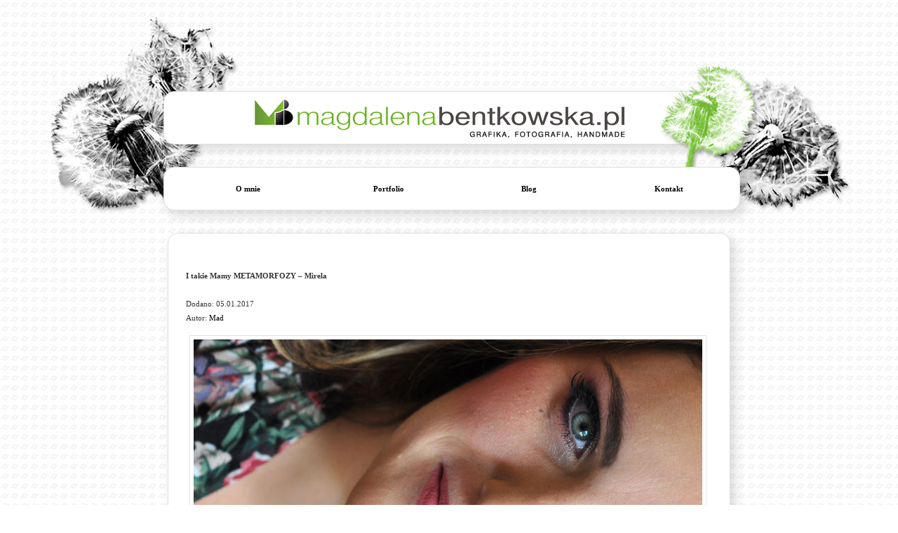

--- FILE ---
content_type: text/html; charset=UTF-8
request_url: https://magdalenabentkowska.pl/i-takie-mamy-metamorfozy-mirela/
body_size: 7143
content:
<!DOCTYPE html>
<!--[if lt IE 7]>      <html class="no-js lt-ie9 lt-ie8 lt-ie7" lang="pl-PL" prefix="og: http://ogp.me/ns#"> <![endif]-->
<!--[if IE 7]>         <html class="no-js lt-ie9 lt-ie8" lang="pl-PL" prefix="og: http://ogp.me/ns#"> <![endif]-->
<!--[if IE 8]>         <html class="no-js lt-ie9" lang="pl-PL" prefix="og: http://ogp.me/ns#"> <![endif]-->
<!--[if gt IE 8]><!--> <html class="no-js" lang="pl-PL" prefix="og: http://ogp.me/ns#"> <!--<![endif]-->
<head>
  <meta charset="utf-8">
  <title>I takie Mamy METAMORFOZY - Mirela - MagdalenaBentkowska.pl</title>
  <meta name="viewport" content="width=device-width, initial-scale=1.0">

  <meta name='robots' content='max-image-preview:large' />

<!-- This site is optimized with the Yoast SEO plugin v3.4 - https://yoast.com/wordpress/plugins/seo/ -->
<link rel="canonical" href="https://magdalenabentkowska.pl/i-takie-mamy-metamorfozy-mirela/" />
<meta property="og:locale" content="pl_PL" />
<meta property="og:type" content="article" />
<meta property="og:title" content="I takie Mamy METAMORFOZY - Mirela - MagdalenaBentkowska.pl" />
<meta property="og:description" content="&nbsp; Czas, żeby w końcu pokazać efekty metamorfoz makijażowych, które udało mi się zrealizować na przełomie listopada i grudnia 2016r. &#8230;z lekkim poślizgiem 😉 Wymyśliłam sobie metamorfozy dla mam w sezonie jesienno-zimowym, kiedy się pałętają różne choróbska, więc zadanie było &hellip; Kontynuuj" />
<meta property="og:url" content="https://magdalenabentkowska.pl/i-takie-mamy-metamorfozy-mirela/" />
<meta property="og:site_name" content="MagdalenaBentkowska.pl" />
<meta property="article:tag" content="brond" />
<meta property="article:tag" content="fryzura" />
<meta property="article:tag" content="makijaż" />
<meta property="article:tag" content="pasja" />
<meta property="article:section" content="Bez kategorii" />
<meta property="article:published_time" content="2017-01-05T21:17:39+01:00" />
<meta property="article:modified_time" content="2017-01-22T14:53:53+01:00" />
<meta property="og:updated_time" content="2017-01-22T14:53:53+01:00" />
<meta property="og:image" content="http://magdalenabentkowska.pl/assets/Baner_METAMORFOZA1-Mirela.jpg" />
<meta property="og:image" content="http://magdalenabentkowska.pl/assets/Przed-I-po-Mirela-930x700.jpg" />
<meta property="og:image" content="http://magdalenabentkowska.pl/assets/DSC_4834-Copy-465x700.jpg" />
<meta property="og:image" content="http://magdalenabentkowska.pl/assets/DSC_4820-Copy-465x700.jpg" />
<meta property="og:image" content="http://magdalenabentkowska.pl/assets/DSC_4828-Copy-465x700.jpg" />
<meta property="og:image" content="http://magdalenabentkowska.pl/assets/DSC_4823-Copy-465x700.jpg" />
<meta property="og:image" content="http://magdalenabentkowska.pl/assets/DSC_4826-Copy-465x700.jpg" />
<meta property="og:image" content="http://magdalenabentkowska.pl/assets/DSC_4829-Copy-465x700.jpg" />
<meta property="og:image" content="http://magdalenabentkowska.pl/assets/DSC_4830-Copy-465x700.jpg" />
<meta property="og:image" content="http://magdalenabentkowska.pl/assets/DSC_4835-Copy-465x700.jpg" />
<meta property="og:image" content="http://magdalenabentkowska.pl/assets/DSC_4839-Copy-465x700.jpg" />
<meta property="og:image" content="http://magdalenabentkowska.pl/assets/DSC_4840-Copy-465x700.jpg" />
<meta property="og:image" content="http://magdalenabentkowska.pl/assets/DSC_4841-Copy-465x700.jpg" />
<meta property="og:image" content="http://magdalenabentkowska.pl/assets/DSC_4846-Copy-465x700.jpg" />
<meta property="og:image" content="http://magdalenabentkowska.pl/assets/DSC_4844-Copy-465x700.jpg" />
<meta property="og:image" content="http://magdalenabentkowska.pl/assets/DSC_4848-Copy-465x700.jpg" />
<meta property="og:image" content="http://magdalenabentkowska.pl/assets/DSC_4850-Copy-465x700.jpg" />
<meta property="og:image" content="http://magdalenabentkowska.pl/assets/DSC_4854-Copy-465x700.jpg" />
<meta property="og:image" content="http://magdalenabentkowska.pl/assets/DSC_4864-Copy-465x700.jpg" />
<!-- / Yoast SEO plugin. -->

<link rel='dns-prefetch' href='//ajax.googleapis.com' />
<link rel='dns-prefetch' href='//s.w.org' />
<script type="text/javascript">
window._wpemojiSettings = {"baseUrl":"https:\/\/s.w.org\/images\/core\/emoji\/14.0.0\/72x72\/","ext":".png","svgUrl":"https:\/\/s.w.org\/images\/core\/emoji\/14.0.0\/svg\/","svgExt":".svg","source":{"concatemoji":"\/wp-includes\/js\/wp-emoji-release.min.js?ver=6.0.11"}};
/*! This file is auto-generated */
!function(e,a,t){var n,r,o,i=a.createElement("canvas"),p=i.getContext&&i.getContext("2d");function s(e,t){var a=String.fromCharCode,e=(p.clearRect(0,0,i.width,i.height),p.fillText(a.apply(this,e),0,0),i.toDataURL());return p.clearRect(0,0,i.width,i.height),p.fillText(a.apply(this,t),0,0),e===i.toDataURL()}function c(e){var t=a.createElement("script");t.src=e,t.defer=t.type="text/javascript",a.getElementsByTagName("head")[0].appendChild(t)}for(o=Array("flag","emoji"),t.supports={everything:!0,everythingExceptFlag:!0},r=0;r<o.length;r++)t.supports[o[r]]=function(e){if(!p||!p.fillText)return!1;switch(p.textBaseline="top",p.font="600 32px Arial",e){case"flag":return s([127987,65039,8205,9895,65039],[127987,65039,8203,9895,65039])?!1:!s([55356,56826,55356,56819],[55356,56826,8203,55356,56819])&&!s([55356,57332,56128,56423,56128,56418,56128,56421,56128,56430,56128,56423,56128,56447],[55356,57332,8203,56128,56423,8203,56128,56418,8203,56128,56421,8203,56128,56430,8203,56128,56423,8203,56128,56447]);case"emoji":return!s([129777,127995,8205,129778,127999],[129777,127995,8203,129778,127999])}return!1}(o[r]),t.supports.everything=t.supports.everything&&t.supports[o[r]],"flag"!==o[r]&&(t.supports.everythingExceptFlag=t.supports.everythingExceptFlag&&t.supports[o[r]]);t.supports.everythingExceptFlag=t.supports.everythingExceptFlag&&!t.supports.flag,t.DOMReady=!1,t.readyCallback=function(){t.DOMReady=!0},t.supports.everything||(n=function(){t.readyCallback()},a.addEventListener?(a.addEventListener("DOMContentLoaded",n,!1),e.addEventListener("load",n,!1)):(e.attachEvent("onload",n),a.attachEvent("onreadystatechange",function(){"complete"===a.readyState&&t.readyCallback()})),(e=t.source||{}).concatemoji?c(e.concatemoji):e.wpemoji&&e.twemoji&&(c(e.twemoji),c(e.wpemoji)))}(window,document,window._wpemojiSettings);
</script>
<style type="text/css">
img.wp-smiley,
img.emoji {
	display: inline !important;
	border: none !important;
	box-shadow: none !important;
	height: 1em !important;
	width: 1em !important;
	margin: 0 0.07em !important;
	vertical-align: -0.1em !important;
	background: none !important;
	padding: 0 !important;
}
</style>
	<link rel="stylesheet" href="/plugins/prettyphoto-media/css/prettyPhoto.css?ver=3.1.4">
<link rel="stylesheet" href="/wp-includes/css/dist/block-library/style.min.css?ver=6.0.11">
<style id='global-styles-inline-css' type='text/css'>
body{--wp--preset--color--black: #000000;--wp--preset--color--cyan-bluish-gray: #abb8c3;--wp--preset--color--white: #ffffff;--wp--preset--color--pale-pink: #f78da7;--wp--preset--color--vivid-red: #cf2e2e;--wp--preset--color--luminous-vivid-orange: #ff6900;--wp--preset--color--luminous-vivid-amber: #fcb900;--wp--preset--color--light-green-cyan: #7bdcb5;--wp--preset--color--vivid-green-cyan: #00d084;--wp--preset--color--pale-cyan-blue: #8ed1fc;--wp--preset--color--vivid-cyan-blue: #0693e3;--wp--preset--color--vivid-purple: #9b51e0;--wp--preset--gradient--vivid-cyan-blue-to-vivid-purple: linear-gradient(135deg,rgba(6,147,227,1) 0%,rgb(155,81,224) 100%);--wp--preset--gradient--light-green-cyan-to-vivid-green-cyan: linear-gradient(135deg,rgb(122,220,180) 0%,rgb(0,208,130) 100%);--wp--preset--gradient--luminous-vivid-amber-to-luminous-vivid-orange: linear-gradient(135deg,rgba(252,185,0,1) 0%,rgba(255,105,0,1) 100%);--wp--preset--gradient--luminous-vivid-orange-to-vivid-red: linear-gradient(135deg,rgba(255,105,0,1) 0%,rgb(207,46,46) 100%);--wp--preset--gradient--very-light-gray-to-cyan-bluish-gray: linear-gradient(135deg,rgb(238,238,238) 0%,rgb(169,184,195) 100%);--wp--preset--gradient--cool-to-warm-spectrum: linear-gradient(135deg,rgb(74,234,220) 0%,rgb(151,120,209) 20%,rgb(207,42,186) 40%,rgb(238,44,130) 60%,rgb(251,105,98) 80%,rgb(254,248,76) 100%);--wp--preset--gradient--blush-light-purple: linear-gradient(135deg,rgb(255,206,236) 0%,rgb(152,150,240) 100%);--wp--preset--gradient--blush-bordeaux: linear-gradient(135deg,rgb(254,205,165) 0%,rgb(254,45,45) 50%,rgb(107,0,62) 100%);--wp--preset--gradient--luminous-dusk: linear-gradient(135deg,rgb(255,203,112) 0%,rgb(199,81,192) 50%,rgb(65,88,208) 100%);--wp--preset--gradient--pale-ocean: linear-gradient(135deg,rgb(255,245,203) 0%,rgb(182,227,212) 50%,rgb(51,167,181) 100%);--wp--preset--gradient--electric-grass: linear-gradient(135deg,rgb(202,248,128) 0%,rgb(113,206,126) 100%);--wp--preset--gradient--midnight: linear-gradient(135deg,rgb(2,3,129) 0%,rgb(40,116,252) 100%);--wp--preset--duotone--dark-grayscale: url('#wp-duotone-dark-grayscale');--wp--preset--duotone--grayscale: url('#wp-duotone-grayscale');--wp--preset--duotone--purple-yellow: url('#wp-duotone-purple-yellow');--wp--preset--duotone--blue-red: url('#wp-duotone-blue-red');--wp--preset--duotone--midnight: url('#wp-duotone-midnight');--wp--preset--duotone--magenta-yellow: url('#wp-duotone-magenta-yellow');--wp--preset--duotone--purple-green: url('#wp-duotone-purple-green');--wp--preset--duotone--blue-orange: url('#wp-duotone-blue-orange');--wp--preset--font-size--small: 13px;--wp--preset--font-size--medium: 20px;--wp--preset--font-size--large: 36px;--wp--preset--font-size--x-large: 42px;}.has-black-color{color: var(--wp--preset--color--black) !important;}.has-cyan-bluish-gray-color{color: var(--wp--preset--color--cyan-bluish-gray) !important;}.has-white-color{color: var(--wp--preset--color--white) !important;}.has-pale-pink-color{color: var(--wp--preset--color--pale-pink) !important;}.has-vivid-red-color{color: var(--wp--preset--color--vivid-red) !important;}.has-luminous-vivid-orange-color{color: var(--wp--preset--color--luminous-vivid-orange) !important;}.has-luminous-vivid-amber-color{color: var(--wp--preset--color--luminous-vivid-amber) !important;}.has-light-green-cyan-color{color: var(--wp--preset--color--light-green-cyan) !important;}.has-vivid-green-cyan-color{color: var(--wp--preset--color--vivid-green-cyan) !important;}.has-pale-cyan-blue-color{color: var(--wp--preset--color--pale-cyan-blue) !important;}.has-vivid-cyan-blue-color{color: var(--wp--preset--color--vivid-cyan-blue) !important;}.has-vivid-purple-color{color: var(--wp--preset--color--vivid-purple) !important;}.has-black-background-color{background-color: var(--wp--preset--color--black) !important;}.has-cyan-bluish-gray-background-color{background-color: var(--wp--preset--color--cyan-bluish-gray) !important;}.has-white-background-color{background-color: var(--wp--preset--color--white) !important;}.has-pale-pink-background-color{background-color: var(--wp--preset--color--pale-pink) !important;}.has-vivid-red-background-color{background-color: var(--wp--preset--color--vivid-red) !important;}.has-luminous-vivid-orange-background-color{background-color: var(--wp--preset--color--luminous-vivid-orange) !important;}.has-luminous-vivid-amber-background-color{background-color: var(--wp--preset--color--luminous-vivid-amber) !important;}.has-light-green-cyan-background-color{background-color: var(--wp--preset--color--light-green-cyan) !important;}.has-vivid-green-cyan-background-color{background-color: var(--wp--preset--color--vivid-green-cyan) !important;}.has-pale-cyan-blue-background-color{background-color: var(--wp--preset--color--pale-cyan-blue) !important;}.has-vivid-cyan-blue-background-color{background-color: var(--wp--preset--color--vivid-cyan-blue) !important;}.has-vivid-purple-background-color{background-color: var(--wp--preset--color--vivid-purple) !important;}.has-black-border-color{border-color: var(--wp--preset--color--black) !important;}.has-cyan-bluish-gray-border-color{border-color: var(--wp--preset--color--cyan-bluish-gray) !important;}.has-white-border-color{border-color: var(--wp--preset--color--white) !important;}.has-pale-pink-border-color{border-color: var(--wp--preset--color--pale-pink) !important;}.has-vivid-red-border-color{border-color: var(--wp--preset--color--vivid-red) !important;}.has-luminous-vivid-orange-border-color{border-color: var(--wp--preset--color--luminous-vivid-orange) !important;}.has-luminous-vivid-amber-border-color{border-color: var(--wp--preset--color--luminous-vivid-amber) !important;}.has-light-green-cyan-border-color{border-color: var(--wp--preset--color--light-green-cyan) !important;}.has-vivid-green-cyan-border-color{border-color: var(--wp--preset--color--vivid-green-cyan) !important;}.has-pale-cyan-blue-border-color{border-color: var(--wp--preset--color--pale-cyan-blue) !important;}.has-vivid-cyan-blue-border-color{border-color: var(--wp--preset--color--vivid-cyan-blue) !important;}.has-vivid-purple-border-color{border-color: var(--wp--preset--color--vivid-purple) !important;}.has-vivid-cyan-blue-to-vivid-purple-gradient-background{background: var(--wp--preset--gradient--vivid-cyan-blue-to-vivid-purple) !important;}.has-light-green-cyan-to-vivid-green-cyan-gradient-background{background: var(--wp--preset--gradient--light-green-cyan-to-vivid-green-cyan) !important;}.has-luminous-vivid-amber-to-luminous-vivid-orange-gradient-background{background: var(--wp--preset--gradient--luminous-vivid-amber-to-luminous-vivid-orange) !important;}.has-luminous-vivid-orange-to-vivid-red-gradient-background{background: var(--wp--preset--gradient--luminous-vivid-orange-to-vivid-red) !important;}.has-very-light-gray-to-cyan-bluish-gray-gradient-background{background: var(--wp--preset--gradient--very-light-gray-to-cyan-bluish-gray) !important;}.has-cool-to-warm-spectrum-gradient-background{background: var(--wp--preset--gradient--cool-to-warm-spectrum) !important;}.has-blush-light-purple-gradient-background{background: var(--wp--preset--gradient--blush-light-purple) !important;}.has-blush-bordeaux-gradient-background{background: var(--wp--preset--gradient--blush-bordeaux) !important;}.has-luminous-dusk-gradient-background{background: var(--wp--preset--gradient--luminous-dusk) !important;}.has-pale-ocean-gradient-background{background: var(--wp--preset--gradient--pale-ocean) !important;}.has-electric-grass-gradient-background{background: var(--wp--preset--gradient--electric-grass) !important;}.has-midnight-gradient-background{background: var(--wp--preset--gradient--midnight) !important;}.has-small-font-size{font-size: var(--wp--preset--font-size--small) !important;}.has-medium-font-size{font-size: var(--wp--preset--font-size--medium) !important;}.has-large-font-size{font-size: var(--wp--preset--font-size--large) !important;}.has-x-large-font-size{font-size: var(--wp--preset--font-size--x-large) !important;}
</style>
<link rel="stylesheet" href="/plugins/easing-slider/assets/css/public.min.css?ver=3.0.8">
<link rel="stylesheet" href="/assets/css/bootstrap.css">
<link rel="stylesheet" href="/assets/css/bootstrap-responsive.css">
<link rel="stylesheet" href="/assets/css/app.css">
<script type='text/javascript' src='//ajax.googleapis.com/ajax/libs/jquery/1.9.1/jquery.min.js' id='jquery-js'></script>
<script>window.jQuery || document.write('<script src="/assets/js/vendor/jquery-1.9.1.min.js"><\/script>')</script>
<script type='text/javascript' src='/plugins/prettyphoto-media/js/jquery.prettyPhoto.min.js?ver=3.1.4' id='prettyphoto-js'></script>
<script type='text/javascript' src='/plugins/easing-slider/assets/js/public.min.js?ver=3.0.8' id='easingslider-js'></script>
<script type='text/javascript' src='/assets/js/vendor/modernizr-2.6.2.min.js' id='modernizr-js'></script>
<link rel="https://api.w.org/" href="https://magdalenabentkowska.pl/wp-json/" /><link rel="alternate" type="application/json" href="https://magdalenabentkowska.pl/wp-json/wp/v2/posts/3261" /><link rel="alternate" type="application/json+oembed" href="https://magdalenabentkowska.pl/wp-json/oembed/1.0/embed?url=https%3A%2F%2Fmagdalenabentkowska.pl%2Fi-takie-mamy-metamorfozy-mirela%2F" />
<link rel="alternate" type="text/xml+oembed" href="https://magdalenabentkowska.pl/wp-json/oembed/1.0/embed?url=https%3A%2F%2Fmagdalenabentkowska.pl%2Fi-takie-mamy-metamorfozy-mirela%2F&#038;format=xml" />
  <link rel="alternate" type="application/rss+xml" title="MagdalenaBentkowska.pl Feed" href="https://magdalenabentkowska.pl/feed/">

</head><body class="post-template-default single single-post postid-3261 single-format-standard i-takie-mamy-metamorfozy-mirela">

<!--[if lt IE 7]>
<div class="alert">Your browser is <em>ancient!</em> <a href="http://browsehappy.com/">Upgrade to a different
    browser</a> or <a href="http://www.google.com/chromeframe/?redirect=true">install Google Chrome Frame</a> to
    experience this site.
</div><![endif]-->

<div class="container">
<header class="banner" role="banner">
        <div class="row-fluid site-top">
            <div class="top-rectangle shadow radius">
                <a href="http://magdalenabentkowska.pl">
                    <img id="logo" src="/assets/img/logo.png" alt="magdalenabentkowska.pl" />
                    <img id="tagline" src="/assets/img/tagline.png" alt="grafika, fotografia, handmade" />
                </a>
                <img id="top-addon" src="/assets/img/dmuchawiec.png" alt="zielony dmuchawiec" />
            </div>
            <div class="clearfix"></div>
            <img id="top-addon2" src="/assets/img/dmuchawiec2.png" alt="szare dmuchawce" />
            <br/>
            <img id="top-addon3" src="/assets/img/dmuchawiec3.png" alt="szary dmuchawiec" />
        </div>
</header>
</div>
<div class="container">

    <div class="clearfix"></div>
    <div class="row-fluid navigation shadow radius">
        <div class="menu-primary-navigation-container"><ul id="menu-primary-navigation" class=""><li id="menu-item-887" class="menu-item menu-item-type-post_type menu-item-object-page menu-item-home menu-item-887"><a href="/">O mnie</a></li>
<li id="menu-item-885" class="menu-item menu-item-type-post_type menu-item-object-page menu-item-885"><a href="/portfolio/">Portfolio</a></li>
<li id="menu-item-1331" class="menu-item menu-item-type-post_type menu-item-object-page menu-item-1331"><a href="/blog/">Blog</a></li>
<li id="menu-item-884" class="menu-item menu-item-type-post_type menu-item-object-page menu-item-884"><a href="/kontakt/">Kontakt</a></li>
</ul></div>    </div>
    <div class="row-fluid main">
                    <div class="main-container shadow radius " role="main">
                      <article class="post-3261 post type-post status-publish format-standard hentry category-bez-kategorii tag-brond tag-fryzura tag-makijaz tag-pasja">
    <header>
      <h1 class="entry-title">I takie Mamy METAMORFOZY &#8211; Mirela</h1>
          <time class="updated" datetime="2017-01-05T21:17:39+01:00" pubdate><span class="day">Dodano: 05.01.2017</span></time>
    <p class="byline author vcard">Autor: <a href="/" rel="author" class="fn">Mad</a></p>    </header>
    <div class="entry-content">
      <p><a href="http://magdalenabentkowska.pl/i-takie-mamy-metamorfozy-mirela/#more-3261"><img class="size-full wp-image-3264" src="http://magdalenabentkowska.pl/assets/Baner_METAMORFOZA1-Mirela.jpg" rel='prettyPhoto[gal]' alt="/var/www/magdalenabentkowska.pl/assets/Baner METAMORFOZA1 Mirela" width="725" height="250" srcset="https://magdalenabentkowska.pl/assets/Baner_METAMORFOZA1-Mirela.jpg 725w, https://magdalenabentkowska.pl/assets/Baner_METAMORFOZA1-Mirela-150x52.jpg 150w, https://magdalenabentkowska.pl/assets/Baner_METAMORFOZA1-Mirela-300x103.jpg 300w" sizes="(max-width: 725px) 100vw, 725px" /></a></p>
<p>&nbsp;</p>
<p>Czas, żeby w końcu pokazać efekty metamorfoz makijażowych, które udało mi się zrealizować na przełomie listopada i grudnia 2016r. &#8230;z lekkim poślizgiem 😉 Wymyśliłam sobie metamorfozy dla mam w sezonie jesienno-zimowym, kiedy się pałętają różne choróbska, więc zadanie było naprawdę utrudnione &#8211; przekładane spotkania itd. W końcu się udało. 🙂 Jako pierwszą pokażę Mirelę &#8211; mamę trójki chłopców.</p>
<p><span id="more-3261"></span></p>
<p>Oprócz makijażu zrobiłam delikatną stylizację włosów. Mirela ma przepiękne oczy. W tym makijażu widać jaki ma cudny kolor tęczówki! &lt;3 Przy okazji na zdjęciach można zobaczyć wcześniej wykonaną przeze mnie koloryzację. Na szczęście światło tego dnia było wyjątkowo &#8222;łaskawe&#8221; &#8211; było tego dnia bardzo jasno, świeciło słońce i bez doświetlania udało się zrobić zdjęcia 🙂 Oczywiście na żywo makijaż był bardziej wyrazisty niż na zdjęciach. 😉 Zapraszam do obejrzenia zdjęć, pozdrawiam serdecznie 🙂 Mirela dziękuję Ci bardzo! &lt;3</p>
<p>&nbsp;</p>
<p>&nbsp;</p>
<p><img loading="lazy" class="size-large wp-image-3267" src="http://magdalenabentkowska.pl/assets/Przed-I-po-Mirela-930x700.jpg" alt="/var/www/magdalenabentkowska.pl/assets/Przed I po Mirela" width="930" height="700" srcset="https://magdalenabentkowska.pl/assets/Przed-I-po-Mirela-930x700.jpg 930w, https://magdalenabentkowska.pl/assets/Przed-I-po-Mirela-150x113.jpg 150w, https://magdalenabentkowska.pl/assets/Przed-I-po-Mirela-300x226.jpg 300w, https://magdalenabentkowska.pl/assets/Przed-I-po-Mirela-768x578.jpg 768w, https://magdalenabentkowska.pl/assets/Przed-I-po-Mirela.jpg 1992w" sizes="(max-width: 930px) 100vw, 930px" /></p>
<p>&nbsp;</p>
<p><img loading="lazy" class="size-large wp-image-3272" src="http://magdalenabentkowska.pl/assets/DSC_4834-Copy-465x700.jpg" alt="/var/www/magdalenabentkowska.pl/assets/DSC 4834 Copy" width="465" height="700" srcset="https://magdalenabentkowska.pl/assets/DSC_4834-Copy-465x700.jpg 465w, https://magdalenabentkowska.pl/assets/DSC_4834-Copy-100x150.jpg 100w, https://magdalenabentkowska.pl/assets/DSC_4834-Copy-199x300.jpg 199w, https://magdalenabentkowska.pl/assets/DSC_4834-Copy-768x1157.jpg 768w, https://magdalenabentkowska.pl/assets/DSC_4834-Copy.jpg 996w" sizes="(max-width: 465px) 100vw, 465px" /></p>
<p><img loading="lazy" class="size-large wp-image-3268" src="http://magdalenabentkowska.pl/assets/DSC_4820-Copy-465x700.jpg" alt="/var/www/magdalenabentkowska.pl/assets/DSC 4820 Copy" width="465" height="700" srcset="https://magdalenabentkowska.pl/assets/DSC_4820-Copy-465x700.jpg 465w, https://magdalenabentkowska.pl/assets/DSC_4820-Copy-100x150.jpg 100w, https://magdalenabentkowska.pl/assets/DSC_4820-Copy-199x300.jpg 199w, https://magdalenabentkowska.pl/assets/DSC_4820-Copy-768x1157.jpg 768w, https://magdalenabentkowska.pl/assets/DSC_4820-Copy.jpg 996w" sizes="(max-width: 465px) 100vw, 465px" /></p>
<p><img loading="lazy" class="size-large wp-image-3269" src="http://magdalenabentkowska.pl/assets/DSC_4828-Copy-465x700.jpg" alt="/var/www/magdalenabentkowska.pl/assets/DSC 4828 Copy" width="465" height="700" srcset="https://magdalenabentkowska.pl/assets/DSC_4828-Copy-465x700.jpg 465w, https://magdalenabentkowska.pl/assets/DSC_4828-Copy-100x150.jpg 100w, https://magdalenabentkowska.pl/assets/DSC_4828-Copy-199x300.jpg 199w, https://magdalenabentkowska.pl/assets/DSC_4828-Copy-768x1157.jpg 768w, https://magdalenabentkowska.pl/assets/DSC_4828-Copy.jpg 996w" sizes="(max-width: 465px) 100vw, 465px" /></p>
<p><img loading="lazy" class="size-large wp-image-3270" src="http://magdalenabentkowska.pl/assets/DSC_4823-Copy-465x700.jpg" alt="/var/www/magdalenabentkowska.pl/assets/DSC 4823 Copy" width="465" height="700" srcset="https://magdalenabentkowska.pl/assets/DSC_4823-Copy-465x700.jpg 465w, https://magdalenabentkowska.pl/assets/DSC_4823-Copy-100x150.jpg 100w, https://magdalenabentkowska.pl/assets/DSC_4823-Copy-199x300.jpg 199w, https://magdalenabentkowska.pl/assets/DSC_4823-Copy-768x1157.jpg 768w, https://magdalenabentkowska.pl/assets/DSC_4823-Copy.jpg 996w" sizes="(max-width: 465px) 100vw, 465px" /></p>
<p><img loading="lazy" class="size-large wp-image-3271" src="http://magdalenabentkowska.pl/assets/DSC_4826-Copy-465x700.jpg" alt="/var/www/magdalenabentkowska.pl/assets/DSC 4826 Copy" width="465" height="700" srcset="https://magdalenabentkowska.pl/assets/DSC_4826-Copy-465x700.jpg 465w, https://magdalenabentkowska.pl/assets/DSC_4826-Copy-100x150.jpg 100w, https://magdalenabentkowska.pl/assets/DSC_4826-Copy-199x300.jpg 199w, https://magdalenabentkowska.pl/assets/DSC_4826-Copy-768x1157.jpg 768w, https://magdalenabentkowska.pl/assets/DSC_4826-Copy.jpg 996w" sizes="(max-width: 465px) 100vw, 465px" /></p>
<p><img loading="lazy" class="size-large wp-image-3273" src="http://magdalenabentkowska.pl/assets/DSC_4829-Copy-465x700.jpg" alt="/var/www/magdalenabentkowska.pl/assets/DSC 4829 Copy" width="465" height="700" srcset="https://magdalenabentkowska.pl/assets/DSC_4829-Copy-465x700.jpg 465w, https://magdalenabentkowska.pl/assets/DSC_4829-Copy-100x150.jpg 100w, https://magdalenabentkowska.pl/assets/DSC_4829-Copy-199x300.jpg 199w, https://magdalenabentkowska.pl/assets/DSC_4829-Copy-768x1157.jpg 768w, https://magdalenabentkowska.pl/assets/DSC_4829-Copy.jpg 996w" sizes="(max-width: 465px) 100vw, 465px" /></p>
<p><img loading="lazy" class="size-large wp-image-3274" src="http://magdalenabentkowska.pl/assets/DSC_4830-Copy-465x700.jpg" alt="/var/www/magdalenabentkowska.pl/assets/DSC 4830 Copy" width="465" height="700" srcset="https://magdalenabentkowska.pl/assets/DSC_4830-Copy-465x700.jpg 465w, https://magdalenabentkowska.pl/assets/DSC_4830-Copy-100x150.jpg 100w, https://magdalenabentkowska.pl/assets/DSC_4830-Copy-199x300.jpg 199w, https://magdalenabentkowska.pl/assets/DSC_4830-Copy-768x1157.jpg 768w, https://magdalenabentkowska.pl/assets/DSC_4830-Copy.jpg 996w" sizes="(max-width: 465px) 100vw, 465px" /></p>
<p><img loading="lazy" class="size-large wp-image-3275" src="http://magdalenabentkowska.pl/assets/DSC_4835-Copy-465x700.jpg" alt="/var/www/magdalenabentkowska.pl/assets/DSC 4835 Copy" width="465" height="700" srcset="https://magdalenabentkowska.pl/assets/DSC_4835-Copy-465x700.jpg 465w, https://magdalenabentkowska.pl/assets/DSC_4835-Copy-100x150.jpg 100w, https://magdalenabentkowska.pl/assets/DSC_4835-Copy-199x300.jpg 199w, https://magdalenabentkowska.pl/assets/DSC_4835-Copy-768x1157.jpg 768w, https://magdalenabentkowska.pl/assets/DSC_4835-Copy.jpg 996w" sizes="(max-width: 465px) 100vw, 465px" /></p>
<p>&nbsp;</p>
<p><img loading="lazy" class="size-large wp-image-3276" src="http://magdalenabentkowska.pl/assets/DSC_4839-Copy-465x700.jpg" alt="/var/www/magdalenabentkowska.pl/assets/DSC 4839 Copy" width="465" height="700" srcset="https://magdalenabentkowska.pl/assets/DSC_4839-Copy-465x700.jpg 465w, https://magdalenabentkowska.pl/assets/DSC_4839-Copy-100x150.jpg 100w, https://magdalenabentkowska.pl/assets/DSC_4839-Copy-199x300.jpg 199w, https://magdalenabentkowska.pl/assets/DSC_4839-Copy-768x1157.jpg 768w, https://magdalenabentkowska.pl/assets/DSC_4839-Copy.jpg 996w" sizes="(max-width: 465px) 100vw, 465px" /></p>
<p><img loading="lazy" class="size-large wp-image-3277" src="http://magdalenabentkowska.pl/assets/DSC_4840-Copy-465x700.jpg" alt="/var/www/magdalenabentkowska.pl/assets/DSC 4840 Copy" width="465" height="700" srcset="https://magdalenabentkowska.pl/assets/DSC_4840-Copy-465x700.jpg 465w, https://magdalenabentkowska.pl/assets/DSC_4840-Copy-100x150.jpg 100w, https://magdalenabentkowska.pl/assets/DSC_4840-Copy-199x300.jpg 199w, https://magdalenabentkowska.pl/assets/DSC_4840-Copy-768x1157.jpg 768w, https://magdalenabentkowska.pl/assets/DSC_4840-Copy.jpg 996w" sizes="(max-width: 465px) 100vw, 465px" /></p>
<p><img loading="lazy" class="size-large wp-image-3278" src="http://magdalenabentkowska.pl/assets/DSC_4841-Copy-465x700.jpg" alt="/var/www/magdalenabentkowska.pl/assets/DSC 4841 Copy" width="465" height="700" srcset="https://magdalenabentkowska.pl/assets/DSC_4841-Copy-465x700.jpg 465w, https://magdalenabentkowska.pl/assets/DSC_4841-Copy-100x150.jpg 100w, https://magdalenabentkowska.pl/assets/DSC_4841-Copy-199x300.jpg 199w, https://magdalenabentkowska.pl/assets/DSC_4841-Copy-768x1157.jpg 768w, https://magdalenabentkowska.pl/assets/DSC_4841-Copy.jpg 996w" sizes="(max-width: 465px) 100vw, 465px" /></p>
<p><img loading="lazy" class="size-large wp-image-3280" src="http://magdalenabentkowska.pl/assets/DSC_4846-Copy-465x700.jpg" alt="/var/www/magdalenabentkowska.pl/assets/DSC 4846 Copy" width="465" height="700" srcset="https://magdalenabentkowska.pl/assets/DSC_4846-Copy-465x700.jpg 465w, https://magdalenabentkowska.pl/assets/DSC_4846-Copy-100x150.jpg 100w, https://magdalenabentkowska.pl/assets/DSC_4846-Copy-199x300.jpg 199w, https://magdalenabentkowska.pl/assets/DSC_4846-Copy-768x1157.jpg 768w, https://magdalenabentkowska.pl/assets/DSC_4846-Copy.jpg 996w" sizes="(max-width: 465px) 100vw, 465px" /></p>
<p><img loading="lazy" class="size-large wp-image-3279" src="http://magdalenabentkowska.pl/assets/DSC_4844-Copy-465x700.jpg" alt="/var/www/magdalenabentkowska.pl/assets/DSC 4844 Copy" width="465" height="700" srcset="https://magdalenabentkowska.pl/assets/DSC_4844-Copy-465x700.jpg 465w, https://magdalenabentkowska.pl/assets/DSC_4844-Copy-100x150.jpg 100w, https://magdalenabentkowska.pl/assets/DSC_4844-Copy-199x300.jpg 199w, https://magdalenabentkowska.pl/assets/DSC_4844-Copy-768x1157.jpg 768w, https://magdalenabentkowska.pl/assets/DSC_4844-Copy.jpg 996w" sizes="(max-width: 465px) 100vw, 465px" /></p>
<p><img loading="lazy" class="size-large wp-image-3281" src="http://magdalenabentkowska.pl/assets/DSC_4848-Copy-465x700.jpg" alt="/var/www/magdalenabentkowska.pl/assets/DSC 4848 Copy" width="465" height="700" srcset="https://magdalenabentkowska.pl/assets/DSC_4848-Copy-465x700.jpg 465w, https://magdalenabentkowska.pl/assets/DSC_4848-Copy-100x150.jpg 100w, https://magdalenabentkowska.pl/assets/DSC_4848-Copy-199x300.jpg 199w, https://magdalenabentkowska.pl/assets/DSC_4848-Copy-768x1157.jpg 768w, https://magdalenabentkowska.pl/assets/DSC_4848-Copy.jpg 996w" sizes="(max-width: 465px) 100vw, 465px" /></p>
<p><img loading="lazy" class="size-large wp-image-3282" src="http://magdalenabentkowska.pl/assets/DSC_4850-Copy-465x700.jpg" alt="/var/www/magdalenabentkowska.pl/assets/DSC 4850 Copy" width="465" height="700" srcset="https://magdalenabentkowska.pl/assets/DSC_4850-Copy-465x700.jpg 465w, https://magdalenabentkowska.pl/assets/DSC_4850-Copy-100x150.jpg 100w, https://magdalenabentkowska.pl/assets/DSC_4850-Copy-199x300.jpg 199w, https://magdalenabentkowska.pl/assets/DSC_4850-Copy-768x1157.jpg 768w, https://magdalenabentkowska.pl/assets/DSC_4850-Copy.jpg 996w" sizes="(max-width: 465px) 100vw, 465px" /></p>
<p><img loading="lazy" class="size-large wp-image-3284" src="http://magdalenabentkowska.pl/assets/DSC_4854-Copy-465x700.jpg" alt="/var/www/magdalenabentkowska.pl/assets/DSC 4854 Copy" width="465" height="700" srcset="https://magdalenabentkowska.pl/assets/DSC_4854-Copy-465x700.jpg 465w, https://magdalenabentkowska.pl/assets/DSC_4854-Copy-100x150.jpg 100w, https://magdalenabentkowska.pl/assets/DSC_4854-Copy-199x300.jpg 199w, https://magdalenabentkowska.pl/assets/DSC_4854-Copy-768x1157.jpg 768w, https://magdalenabentkowska.pl/assets/DSC_4854-Copy.jpg 996w" sizes="(max-width: 465px) 100vw, 465px" /></p>
<p><img loading="lazy" class="size-large wp-image-3285" src="http://magdalenabentkowska.pl/assets/DSC_4864-Copy-465x700.jpg" alt="/var/www/magdalenabentkowska.pl/assets/DSC 4864 Copy" width="465" height="700" srcset="https://magdalenabentkowska.pl/assets/DSC_4864-Copy-465x700.jpg 465w, https://magdalenabentkowska.pl/assets/DSC_4864-Copy-100x150.jpg 100w, https://magdalenabentkowska.pl/assets/DSC_4864-Copy-199x300.jpg 199w, https://magdalenabentkowska.pl/assets/DSC_4864-Copy-768x1157.jpg 768w, https://magdalenabentkowska.pl/assets/DSC_4864-Copy.jpg 996w" sizes="(max-width: 465px) 100vw, 465px" /></p>
    </div>
    <footer>
                </footer>
    
  <section id="comments">
    <h3>Jedna odpowiedź na &ldquo;I takie Mamy METAMORFOZY &#8211; Mirela&rdquo;</h3>

    <ol class="media-list">
      

  <li class="comment even thread-even depth-1 media comment-338">
    <img alt='' src='https://secure.gravatar.com/avatar/530874176d86c345088282b148d403ee?s=64&#038;d=mm&#038;r=g' srcset='https://secure.gravatar.com/avatar/530874176d86c345088282b148d403ee?s=128&#038;d=mm&#038;r=g 2x' class='avatar pull-left media-object avatar-64 photo' height='64' width='64' loading='lazy'/>    <div class="media-body">
      <h4 class="media-heading">Stefania</h4>
      <time datetime="2017-01-06T21:21:01+01:00"><a href="/i-takie-mamy-metamorfozy-mirela/#comment-338">6 stycznia 2017</a></time>
      
      
      <p>ślicznie 😉</p>
      <a rel='nofollow' class='comment-reply-link' href='https://magdalenabentkowska.pl/i-takie-mamy-metamorfozy-mirela/?replytocom=338#respond' data-commentid="338" data-postid="3261" data-belowelement="comment-338" data-respondelement="respond" data-replyto="Odpowiedz użytkownikowi Stefania" aria-label='Odpowiedz użytkownikowi Stefania'>Odpowiedz</a>  </li>
    </ol>

    
      </section><!-- /#comments -->


  <section id="respond">
    <h3>Pozostaw odpowiedź</h3>
    <p class="cancel-comment-reply"><a rel="nofollow" id="cancel-comment-reply-link" href="/i-takie-mamy-metamorfozy-mirela/#respond" style="display:none;">Kliknij tutaj, aby anulować odpowiadanie.</a></p>
          <form action="https://magdalenabentkowska.pl/wp-comments-post.php" method="post" id="commentform">
                  <label for="author">Imię (wymagane)</label>
          <input type="text" class="text" name="author" id="author" value="" size="22" aria-required="true">
          <label for="email">E-mail (nie zostanie opublikowany) (wymagane)</label>
          <input type="email" class="text" name="email" id="email" value="" size="22" aria-required="true">
          <label for="url">Strona WWW</label>
          <input type="url" class="text" name="url" id="url" value="" size="22">
                <label for="comment">Komentarz</label>
        <textarea name="comment" id="comment" class="input-xlarge" rows="5" aria-required="true"></textarea>
        <p><input name="submit" class="btn" type="submit" id="submit" value="Dodaj komentarz"></p>
        <input type='hidden' name='comment_post_ID' value='3261' id='comment_post_ID'>
<input type='hidden' name='comment_parent' id='comment_parent' value='0'>
              </form>
      </section><!-- /#respond -->
  </article>
            </div><!-- /.main -->
                </div>
    <div class="clearfix"></div>
    <div class="row-fluid footer">
    <nav class="nav-footer" role="navigation">
        <div class="menu-primary-navigation-container"><ul id="menu-primary-navigation-1" class="footer-navigation pull-left"><li class="menu-item menu-item-type-post_type menu-item-object-page menu-item-home menu-item-887"><a href="/">O mnie</a><li>|</li></li>
<li class="menu-item menu-item-type-post_type menu-item-object-page menu-item-885"><a href="/portfolio/">Portfolio</a><li>|</li></li>
<li class="menu-item menu-item-type-post_type menu-item-object-page menu-item-1331"><a href="/blog/">Blog</a><li>|</li></li>
<li class="menu-item menu-item-type-post_type menu-item-object-page menu-item-884"><a href="/kontakt/">Kontakt</a><li>|</li></li>
</ul></div>    </nav>

</div>
<iframe src="//www.facebook.com/plugins/like.php?href=http%3A%2F%2Fmagdalenabentkowska.pl%2F&amp;send=false&amp;layout=button_count&amp;width=450&amp;show_faces=false&amp;font&amp;colorscheme=light&amp;action=like&amp;height=21&amp;appId=462029020542478" scrolling="no" frameborder="0" style="left: 100px;top: -63px; position: relative;border: none;overflow: hidden;width: 305px;height: 21px;" allowTransparency="true"></iframe>

<script type='text/javascript' src='/wp-includes/js/comment-reply.min.js?ver=6.0.11' id='comment-reply-js'></script>
<script type='text/javascript' src='/assets/js/plugins.js' id='roots_plugins-js'></script>
<script type='text/javascript' src='/assets/js/main.js' id='roots_main-js'></script>
<script>
jQuery(function($) {
$('a[rel^="prettyPhoto"]').prettyPhoto({ show_title: false });
});
</script>
</div>
</body>
</html>


--- FILE ---
content_type: text/css; charset=utf-8
request_url: https://magdalenabentkowska.pl/assets/css/app.css
body_size: 9365
content:
/* ==========================================================================
   Base
   ========================================================================== */
body {
    background-color: #fff;
    overflow-y: scroll;
}
a {
    outline: 0;
}

.dot-black{
    background-image: url([data-uri]);
}
.dot-white{
    background-image: url([data-uri]);
}

.entry-content a>img{
    padding: 5px;
    border: 1px solid rgb(226, 226, 226);
    margin: 5px;
}
/* =============================================================================
   Header
   ========================================================================== */

/* =============================================================================
   blog
   ========================================================================== */
.type-post h2 a{
    font-size: 14px;
}.type-post h2 {
     margin: 30px 0 0 0px;
}
 .entry-tags h4{
     font-size: 11px;

 }
/* ==========================================================================
   WordPress Generated Classes
   See: http://codex.wordpress.org/CSS#WordPress_Generated_Classes
   ========================================================================== */
.aligncenter {
    display: block;
    margin: 0 auto
}

.alignleft {
    float: left;
    margin: 10px 30px 10px 0
}

.alignright {
    float: right;
    margin: 10px 0 10px 30px
}

figure.alignnone {
    margin-left: 0;
    margin-right: 0
}

/* ==========================================================================
   Media Queries
   ========================================================================== */
.footer-navigation li:last-child{
    display: none;
}
body{
    background-image: url('http://magdalenabentkowska.pl/site/magdalenabentkowska.pl/images/pattern.png');

}
*{
    font-size:11px;
    font-family: verdana;
}
#respond h3, #respond label{
    font-size:11px;
}
h1, h2{
    font-weight:bold;
    font-size:11px;
}
p{
    font-size:11px;
}
a{
    color: #000;
}
a:hover{
    color: #6fbc35;
}
.container{

    width:995px;
}
.wide-page{
    width: 920px !important;
}
.video-container{
    height: 605px;
    width:995px;
}

.radius{
    -webkit-border-radius: 15px;
    -moz-border-radius: 15px;
    -o-border-radius: 15px;
    border-radius: 15px;
}
.main-container{
    position: relative;
    z-index: 2;
    background-color: #fff;
    padding: 30px 25px 40px 25px;
    top: -45px;
    margin: auto;
    width: 750px;
}
.slider{
    width: 754px;
    margin: 0 auto 20px auto;

}
.center{
    display:block;
    margin:0 auto;
}
.shadow{
    -webkit-box-shadow: 6px 7px 15px 2px rgba(0, 0, 0, .13);
    -moz-box-shadow: 6px 7px 15px 2px rgba(0,0,0,.13);
    box-shadow: 6px 7px 15px 2px rgba(0, 0, 0, .13);
    border: solid 1px #E0E0E0;
}
.top-rectangle
{
    background-color: white;
    width: 819px;
    height: 74px;
}
.top-rectangle #logo{
    margin: -105px 0 0 128px;
}
.top-rectangle #tagline{
    position: relative;
    float: left;
    top: -115px;
    left: 422px;
}
.top-rectangle #top-addon{
    top: -43px;
    left: 40px;
    position: relative;
}
#top-addon2{
    left: -167px;
    z-index: -1;
    position: relative;
    top: -305px;
}
#top-addon3{
    z-index: -1;
    position: relative;
    top: -503px;
    left: 749px;
}
.site-top{
    padding-left: 90px;
    height: 80px;
    margin: 130px 0 0 0;
}
.navigation{
    margin-left: 90px;
    background: white;
    top: -77px;
    position: relative;
    width: 820px;
    height: 60px;
}
.navigation ul{
    margin: 0px 0 0 -20px;
}
.navigation ul li a{
    margin-top: -20px;
    padding-top: 20px;
    display: block;
    height: 35px;
    width: 100%;
    cursor: pointer;
}
.navigation ul li{

    margin: -13px 0 0 80px;
    padding-top: 33px;
    text-align: center;
    height: 54px;
    width: 120px;
    font-weight: bold;
    list-style-type: none;
    float: left;
    line-height: 20px;
}


.navigation .current_page_item a{
    color: #6fbc35 !important;
}

.navigation .current_page_item{
    background-repeat: no-repeat;
    background-position: 12px;
    background-image:url([data-uri]);
}

.download-cv a, .download-cv-portfolio a{
    width: 100%;
    height: 100%;
}
.download-cv, .download-cv-portfolio{
    margin-left: 955px;
    margin-top: -135px;
    position: absolute;
    width: 202px;
    z-index: 1;
}
.download-cv-portfolio{
    margin-left: 955px;
    margin-top: -135px;
    position: absolute;
    width: 202px;
    z-index: 1;
}
.download-cv a, .download-cv-portfolio a{
    width: 100%;
    height: 100%;
}
.download-cv, .download-cv-portfolio{
    margin-left: 880px;
}
.download-cv-portfolio{
    margin-left: 955px;
}
.btn-more{
    width:100px;
    color: #6fbc35;
    display: block;
    margin: 5px 0 10px 0;
    background-repeat: no-repeat;
    background-position: 0px 5px;
    padding-left: 25px;
    font-weight: bold;
    cursor: pointer;
    background-image:url([data-uri]);
}

.btn-less{
    width:100px;
    color: #6fbc35;
    display: block;
    margin: 5px 0 10px 0;
    background-repeat: no-repeat;
    background-position: 0px 5px;
    padding-left: 25px;
    font-weight: bold;
    cursor: pointer;
    background-image: url([data-uri]);
}
.footer{
    width: 300px;
    margin: -25px auto 30px auto;
}
.footer-gallery{
    width: 300px;
    margin: 20px auto 30px auto;
}
.footer ul{

}
.footer-gallery ul li, .footer ul li{
    cursor: pointer;
    margin: 0px 0 0 10px;
    list-style-type: none;
    float: left;
    line-height: 20px;
}
.contact-box{
    width: 500px;
    float: left;
    margin: 45px 10px 0 270px;
}
.avatar{
    margin-top: 9px;
    margin-right: 10px;
    float: left;
}
.first-line{
    line-height: 16px;
    margin-top: -3px;
    margin-left: 15px;
    width: 250px;
}
.first-line img {
    margin-bottom: 2px;
    margin-right: 15px;
    float: left;
}
.second-line img {
    margin-top: -13px;
    margin-left: 0px;
    margin-right: 15px;
    float: left;
}
.first-line p,.second-line p {
    width: 320px;
}

.second-line{
    margin-top: 17px;
}
.video-thumb{
    width: 175px;
    display: block;
    padding: 2px;
}

.shadow2{
    -webkit-box-shadow: 0px 5px 6px 2px rgba(128, 127, 127, 0.29);
    -moz-box-shadow: 0px 5px 6px 2px rgba(128, 127, 127, 0.29);
    -o-box-shadow: 0px 5px 6px 2px rgba(128, 127, 127, 0.29);
    box-shadow: 0px 5px 6px 2px rgba(128, 127, 127, 0.29);
}

/* gallery */
#stripe{
    -webkit-box-shadow: 0px 5px 6px 2px rgba(128, 127, 127, 0.29);
    -moz-box-shadow: 0px 5px 6px 2px rgba(128, 127, 127, 0.29);
    -o-box-shadow: 0px 5px 6px 2px rgba(128, 127, 127, 0.29);
    box-shadow: 0px 5px 6px 2px rgba(128, 127, 127, 0.29);
    padding: 20px 0 20px 0;
    background-color: #cacaca;
    height: 290px;
    border: 1px solid #bbbbbb;
}
.collapsed-menu{
    height: 0px;
    overflow: hidden;
}
.opened-menu{
    margin-top: -20px;
    margin-left: 130px;
    position: absolute;
    padding: 10px;
    background-color: #fff;
    width: 180px;
    border: 1px solid rgb(129, 119, 119);
}

.gallery-navigation{
    float:right;
    width:510px;
}
.video-gallery-navigation{
    float:right;
    width:570px;
}

#stripe-navigation{
    float: left;
    width: 440px;
}
#stripe-navigation .nav-tabs{
    margin-right: 0px !important;
}
.tab-pane ul{
    background-color: #cacaca;

    width: 175px;
    padding: 0 0 10px 25px;
    margin: 0;
    line-height: 54px;
    list-style: none;
}
.tabs-left>.nav-tabs .active>a, .tabs-left>.nav-tabs .active>a:hover{
    font-weight: bold;
    border: none;
}
.nav-tabs>.active>a, .nav-tabs>.active>a:hover{
    font-weight: bold;
    background-color: #cacaca;
}
.tabs-left>.nav-tabs {
    border: none;
}
.tabs-left>.nav-tabs>li>a:hover {
    color: #fff;
    border: 1px solid #cacaca;
    background-color: #cacaca;
}
.tab-pane ul li{
    line-height: 30px;
}
.tab-pane .first-li{
    line-height: 30px;
}
.tab-pane a:hover{
    color: #fff !important;
}
div.tab-pane#tab5 .first-li{
    margin-top:44px;
}
div.tab-pane#tab6 .first-li{
    margin-top:79px;
}
.portfolio-logo{
    display: block;
    margin-bottom: 20px;
}
div.pp_default .pp_expand {
    display: none !important;
}

.portfolio-menu{
    margin-left: 42px;
}
.portfolio-btns-2nd-line{
    margin-left: 40px;
}
.portfolio-menu div.btn-a,.portfolio-menu div.btn-b,.portfolio-menu div.btn-c,.portfolio-menu div.btn-d,.portfolio-menu div.btn-e,.portfolio-menu div.btn-f,.portfolio-menu div.btn-g, .portfolio-menu div.btn-h {
    height: 325px;
    margin-top: -40px;
    width: 304px;
    float: left;
}
.portfolio-menu div a {

}
.portfolio-menu div a img {
    float: left;

}
.portfolio-caption{
    -webkit-box-shadow: 7px 7px 10px rgba(50, 50, 50, 0.3);
    -moz-box-shadow:    7px 7px 10px rgba(50, 50, 50, 0.3);
    -o-box-shadow:    7px 7px 10px rgba(50, 50, 50, 0.3);
    box-shadow:         7px 7px 10px rgba(50, 50, 50, 0.3);

}
.portfolio-icon{
    -webkit-box-shadow: 7px 7px 10px rgba(50, 50, 50, 0.3);
    -moz-box-shadow:    7px 7px 10px rgba(50, 50, 50, 0.3);
    -o-box-shadow:    7px 7px 10px rgba(50, 50, 50, 0.3);
    box-shadow:         7px 7px 10px rgba(50, 50, 50, 0.3);
    border: 1px solid #787c73;
}
.btn-a .portfolio-icon{
    margin-top: 60px;;
}
.btn-b .portfolio-caption{
    margin-left: -79px;;
}
.btn-c .portfolio-icon{
    margin-top: 60px;;
}
.btn-c{
    margin-left: -40px;;
}

.btn-d, .btn-e, .btn-f{
    padding-bottom: 25px;
    padding-top: 60px;
    margin-top: 25px;
}

.btn-e .portfolio-caption{
    margin-left: -38px;
}
.btn-e .portfolio-icon{
    margin-left: -38px;
    margin-top: 75px;
}
.btn-f{
    margin-left: -79px;
}
.btn-f .portfolio-caption{
    margin-left: -79px;
}
.btn-f .portfolio-icon{
    clear: both;
    position: relative;

}
.btn-g{
    padding-top: 40px;
    margin-top: 30px;
    margin-left: 165px;
}
.btn-g .portfolio-caption{
    margin-left: -79px;
}
.btn-h{
    margin-top: 30px;
}

.btn-h .portfolio-icon{
    margin-top: 80px;
}
.portfolio-container{
    height: 700px;
    margin: 0 0 0 40px !important;
    width: 915px !important;
}
.main-column{
    margin: auto;
    width: 750px;
}
.selected{
    font-weight: bold;
}
.hour{
    display: block;
    margin: 40px 0 0 0px;
}
.blog-page{
    padding: 0 10px;
}
#comments h3, #comments h4{
    font-size: 12.5px !important;
}
/* ============================== FIXY ==========================
   ============================================================== */

.pp_social .facebook {
    width: 115px !important;
}
